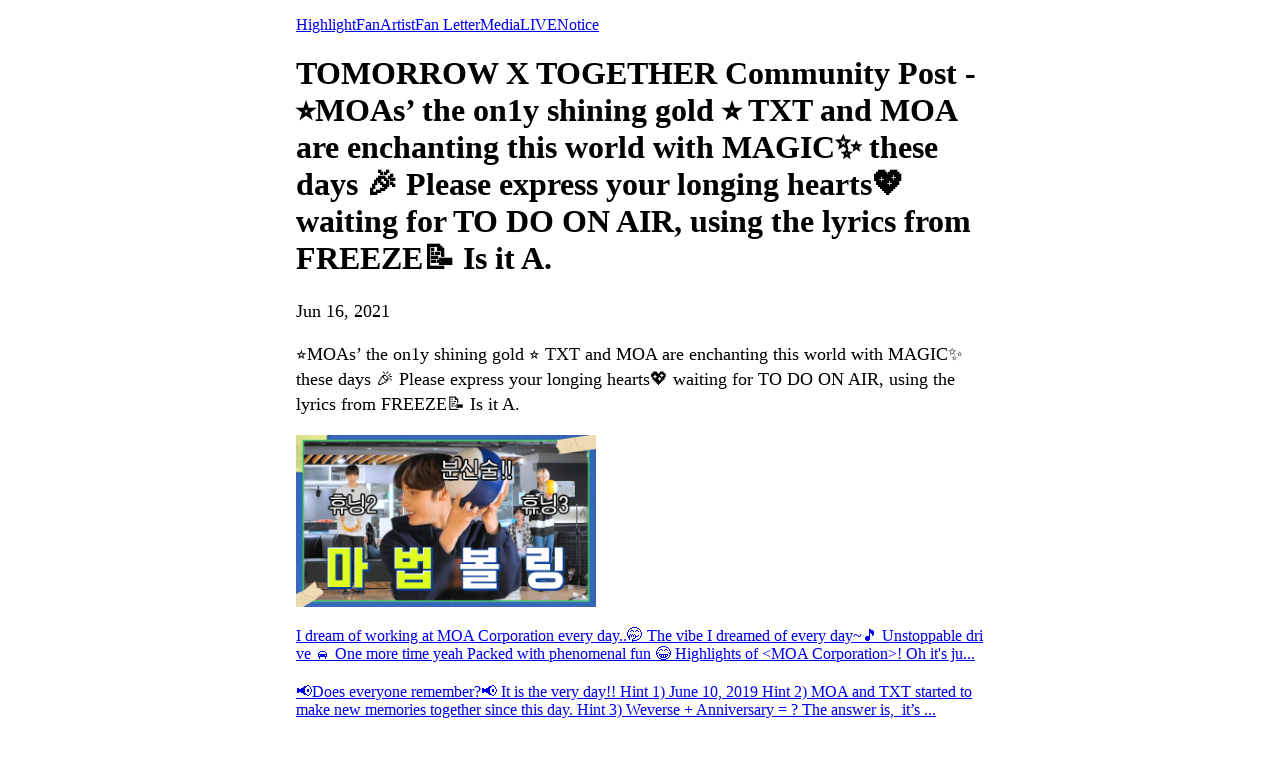

--- FILE ---
content_type: text/html; charset=utf-8
request_url: https://weverse.io/txt/fanpost/2-15024289
body_size: 8460
content:
<html><head><meta charSet="utf-8"/><meta name="viewport" content="width=device-width, initial-scale=1.0"/><title>TOMORROW X TOGETHER Community Post - ⭐MOAs’ the on1y shining gold ⭐

TXT and MOA are enchanting this world
with MAGIC✨ these days 🎉

Please express your longing hearts💖
waiting for TO DO ON AIR,
using the lyrics from FREEZE📝

Is it A.</title><link rel="shortcut icon" href="https://cdn-v2pstatic.weverse.io/wev_web_fe/assets/3_0_0/icons/logo192.png"/><link rel="apple-touch-icon" href="https://cdn-v2pstatic.weverse.io/wev_web_fe/assets/3_0_0/icons/logo192.png"/><meta name="title" content="TOMORROW X TOGETHER Community Post - ⭐MOAs’ the on1y shining gold ⭐

TXT and MOA are enchanting this world
with MAGIC✨ these days 🎉

Please express your longing hearts💖
waiting for TO DO ON AIR,
using the lyrics from FREEZE📝

Is it A."/><meta name="description" content="⭐MOAs’ the on1y shining gold ⭐

TXT and MOA are enchanting this world
with MAGIC✨ these days 🎉

Please express your longing hearts💖
waiting for TO DO ON AIR,
using the lyrics from FREEZE📝

Is it A."/><meta name="robots" content="max-snippet:-1, max-image-preview:large, max-video-preview:-1"/><link rel="canonical" href="https://weverse.io/txt/fanpost/2-15024289"/><link rel="alternate" hrefLang="x-default" href="https://weverse.io/txt/fanpost/2-15024289"/><link rel="alternate" hrefLang="en" href="https://weverse.io/txt/fanpost/2-15024289"/><link rel="alternate" hrefLang="ko" href="https://weverse.io/txt/fanpost/2-15024289?hl=ko"/><link rel="alternate" hrefLang="ja" href="https://weverse.io/txt/fanpost/2-15024289?hl=ja"/><link rel="alternate" hrefLang="zh-cn" href="https://weverse.io/txt/fanpost/2-15024289?hl=zh-cn"/><link rel="alternate" hrefLang="zh-tw" href="https://weverse.io/txt/fanpost/2-15024289?hl=zh-tw"/><link rel="alternate" hrefLang="es" href="https://weverse.io/txt/fanpost/2-15024289?hl=es"/><link rel="alternate" href="android-app://co.benx.weverse"/><link rel="alternate" href="ios-app://1456559188"/><meta property="og:type" content="website"/><meta property="og:title" content="TOMORROW X TOGETHER Community Post - ⭐MO"/><meta property="og:url" content="https://weverse.io/txt/fanpost/2-15024289"/><meta property="og:image" content="https://phinf.wevpstatic.net/MjAyMjA2MjJfMTQ1/MDAxNjU1ODY3MTI1MzM4.mkoaWM6N8HOjjcJYUkc5FQMSTiyty-utqWMvmG9IHDEg.gvJ-SZ30EALZgVAcNkKEnYcbw4COgcs2XcpOD03Ul6sg.PNG/1f1be9f25b7341eeb583c3c0991165c7082.png?type=w1414"/><meta property="og:description" content="⭐MOAs’ the on1y shining gold ⭐

TXT and MOA are enchanting this world
with MAGIC✨ these days 🎉

Ple"/><meta name="twitter:card" content="summary_large_image"/><meta name="twitter:site" content="@weverseofficial"/><meta name="twitter:creator" content="@weverseofficial"/><meta name="twitter:title" content="TOMORROW X TOGETHER Community Post - ⭐MO"/><meta name="twitter:description" content="⭐MOAs’ the on1y shining gold ⭐

TXT and MOA are enchanting this world
with MAGIC✨ these days 🎉

Ple"/><meta name="twitter:image" content="https://phinf.wevpstatic.net/MjAyMjA2MjJfMTQ1/MDAxNjU1ODY3MTI1MzM4.mkoaWM6N8HOjjcJYUkc5FQMSTiyty-utqWMvmG9IHDEg.gvJ-SZ30EALZgVAcNkKEnYcbw4COgcs2XcpOD03Ul6sg.PNG/1f1be9f25b7341eeb583c3c0991165c7082.png?type=w1414"/><meta name="twitter:url" content="https://weverse.io/txt/fanpost/2-15024289"/><meta name="weibo:type" content="webpage"/><meta name="weibo:webpage:title" content="TOMORROW X TOGETHER Community Post - ⭐MO"/><meta name="weibo:webpage:url" content="https://weverse.io/txt/fanpost/2-15024289"/><meta name="weibo:webpage:image" content="https://phinf.wevpstatic.net/MjAyMjA2MjJfMTQ1/MDAxNjU1ODY3MTI1MzM4.mkoaWM6N8HOjjcJYUkc5FQMSTiyty-utqWMvmG9IHDEg.gvJ-SZ30EALZgVAcNkKEnYcbw4COgcs2XcpOD03Ul6sg.PNG/1f1be9f25b7341eeb583c3c0991165c7082.png?type=w1414"/><meta name="weibo:webpage:description" content="⭐MOAs’ the on1y shining gold ⭐

TXT and MOA are enchanting this world
with MAGIC✨ these days 🎉

Ple"/><script type="application/ld+json">{"@context":"https://schema.org","@type":"WebSite","name":"Weverse TOMORROW X TOGETHER","url":"https://weverse.io/txt/highlight","sameAs":["https://www.youtube.com/@TXT_bighit","https://www.instagram.com/txt_bighit/","https://twitter.com/TXT_bighit","https://www.tiktok.com/@txt.bighitent","https://ibighit.com/txt/kor/"]}</script><script type="application/ld+json">{"@context":"https://schema.org","@type":"BreadcrumbList","itemListElement":[{"@type":"ListItem","position":1,"item":{"@id":"https://weverse.io","name":"Weverse"}},{"@type":"ListItem","position":2,"item":{"@id":"https://weverse.io/txt","name":"TXT"}},{"@type":"ListItem","position":3,"item":{"@id":"https://weverse.io/txt/feed","name":"FEED"}}]}</script><script type="application/ld+json">{"@context":"https://schema.org","@type":"Article","headline":"TOMORROW X TOGETHER Community Post - ⭐MOAs’ the on1y shining gold ⭐\n\nTXT and MOA are enchanting this world\nwith MAGIC✨ these days 🎉\n\nPlease express your longing hearts💖\nwaiting for TO DO ON AIR,\nusing the lyrics from FREEZE📝\n\nIs it A.","datePublished":"2021-06-16T00:16:08.000Z","dateModified":"2021-06-16T00:16:08.000Z","author":[{"@type":"Person","name":"Weverse"}],"publisher":{"name":"Weverse TOMORROW X TOGETHER","url":"https://weverse.io/txt/highlight"},"image":["https://phinf.wevpstatic.net/MjAyMjA2MjJfMTQ1/MDAxNjU1ODY3MTI1MzM4.mkoaWM6N8HOjjcJYUkc5FQMSTiyty-utqWMvmG9IHDEg.gvJ-SZ30EALZgVAcNkKEnYcbw4COgcs2XcpOD03Ul6sg.PNG/1f1be9f25b7341eeb583c3c0991165c7082.png"]}</script><script type="application/ld+json">[{"@context":"https://schema.org/","@type":"ImageObject","contentUrl":"https://phinf.wevpstatic.net/MjAyMjA2MjJfMTQ1/MDAxNjU1ODY3MTI1MzM4.mkoaWM6N8HOjjcJYUkc5FQMSTiyty-utqWMvmG9IHDEg.gvJ-SZ30EALZgVAcNkKEnYcbw4COgcs2XcpOD03Ul6sg.PNG/1f1be9f25b7341eeb583c3c0991165c7082.png","creditText":"TOMORROW X TOGETHER Community Post - ⭐MOAs’ the on1y shining gold ⭐\n\nTXT and MOA are enchanting this world\nwith MAGIC✨ these days 🎉\n\nPlease express your longing hearts💖\nwaiting for TO DO ON AIR,\nusing the lyrics from FREEZE📝\n\nIs it A.","creator":{"@type":"Organization","name":"Weverse TOMORROW X TOGETHER"}}]</script><style>
  html, body { max-width: 720px; margin: 0 auto; }
  body { padding: 16px; }
  p { font-size: 18px; line-height: 1.4; }
  .img { display: block; max-width: 300px; }
  .img + .img { margin-top: 16px; }
  .link { margin-top: 20px; display: block; word-break: break-all; overflow-wrap: break-word; }
  .nav { margin-top: 20px; }
  .navList { margin: 0; padding: 0; }
  .navListItem { margin-top: 20px; display: block; word-break: break-all; overflow-wrap: break-word; }
</style></head><body><div role="tablist" aria-orientation="horizontal"><a role="tab" aria-current="page" href="/txt/highlight">Highlight</a><a role="tab" href="/txt/feed">Fan</a><a role="tab" href="/txt/artist">Artist</a><a role="tab" href="/txt/fanletter">Fan Letter</a><a role="tab" href="/txt/media">Media</a><a role="tab" href="/txt/live">LIVE</a><a role="tab" href="/txt/notice">Notice</a></div><h1 data-nosnippet="true" class="daum-wm-title">TOMORROW X TOGETHER Community Post - ⭐MOAs’ the on1y shining gold ⭐

TXT and MOA are enchanting this world
with MAGIC✨ these days 🎉

Please express your longing hearts💖
waiting for TO DO ON AIR,
using the lyrics from FREEZE📝

Is it A.</h1><p data-nosnippet="true" class="daum-wm-datetime">Jun 16, 2021</p><p class="daum-wm-content">⭐MOAs’ the on1y shining gold ⭐

TXT and MOA are enchanting this world
with MAGIC✨ these days 🎉

Please express your longing hearts💖
waiting for TO DO ON AIR,
using the lyrics from FREEZE📝

Is it A.</p><img class="img" src="https://phinf.wevpstatic.net/MjAyMjA2MjJfMTQ1/MDAxNjU1ODY3MTI1MzM4.mkoaWM6N8HOjjcJYUkc5FQMSTiyty-utqWMvmG9IHDEg.gvJ-SZ30EALZgVAcNkKEnYcbw4COgcs2XcpOD03Ul6sg.PNG/1f1be9f25b7341eeb583c3c0991165c7082.png?type=w670" alt=""/><div data-nosnippet="true"><a class="link" href="https://weverse.io/txt/fanpost/0-15026220">I dream of working at MOA Corporation every day..🤭 The vibe I dreamed of every day~🎵 Unstoppable drive 🚘 One more time yeah Packed with phenomenal fun 😂 Highlights of &lt;MOA Corporation&gt;! Oh it&#x27;s ju...</a><a class="link" href="https://weverse.io/txt/fanpost/0-15024623">📢Does everyone remember?📢 It is the very day!! Hint 1) June 10, 2019 Hint 2) MOA and TXT started to make new memories together since this day. Hint 3) Weverse + Anniversary = ? The answer is,  it’s ...</a><a class="link" href="https://weverse.io/txt/fanpost/1-15019709">🔥I can’t stop blushing!!!!🔥 TAEHYUN… you keep staring us like that, I keep smiling on and on..😉 I Know I Love you💙 Does any MOA remember What did TAEHYUN say in the bungee jump episode? Check out ...</a><a class="link" href="https://weverse.io/txt/fanpost/0-15024699">🎉Finally, TXT came back🎉 Sound the fanfare!!!!🎺 TXT new song, &#x27;0X1=LOVESONG(I Know I Love YOU)&#x27; I loved from 0:00 to 4:35 😉 (basically, I loved it all) Screenshot your favorite scene and leave sil...</a><a class="link" href="https://weverse.io/txt/fanpost/1-15019997">💖Summer is around the corner, comeback D-5💖 recollecting last summer of 2020🌴 Who ate the real lemon?? That is!!! Check out on Weverse on Wednesday night, 9pm(KST)!🕘 ⭐TO DO ON AIR SPECIAL 2⭐ &lt;Summ...</a><a class="link" href="https://weverse.io/txt/fanpost/0-16684698">Hey there, MOA! It&#x27;s Ppulverse! 🚌 Did you know that there was a MOA MEMBERSHIP Surprise Quiz Event? You did!? Oh, really? I wouldn’t expect any less from you, MOA!! ❣❣ But just in case, I’ll tell you...</a><a class="link" href="https://weverse.io/txt/fanpost/0-7597722">Hello, MOA! How have you been! “My MOA friends, I hope you’ve been well! Did you really wait for me? Oh, really!? I’ll tell you a bit about myself today! Let’s be friends!” MOA’s friend, Ppulverse is ...</a><a class="link" href="https://weverse.io/txt/fanpost/2-15025602">“MOA! MOA! MOA! MOA!” Why did members shout out MOA!? 💕Waiting for your comments, MOA💕 🔥TXT members are full of passion🔥 They never give up, even when it is just a game! Learning what passion mean...</a><a class="link" href="https://weverse.io/txt/fanpost/2-15024773">A squirrel TAEHYUN is flexing on an arcade 💸 Have you watched a concept trailer, MOA? ⭐Let’s prepare for the comeback of TXT together! ⭐ First up, let’s review &lt;TO DO&gt; ! 📺 Which episode did you like...</a><a class="link" href="https://weverse.io/txt/fanpost/2-10708236">Our hearts are stolen –MOA- Oh! Found the stolen hearts!🔭 Can you see on the thumbnail image? There! 💕💕MOAS’ hearts are full to the brim💕💕 (in earnest) our hearts belong to TXT 🤭 (in earnest) Di...</a><a class="link" href="https://weverse.io/txt/fanpost/0-15025943">Watching ‘Sriracha’ choreography video, Let’s dance the twist together 💃🕺 Lalala~ 🎶 Why am I more excited today..? 😲 That’s right!! It’s the day of &lt;TO DO ON AIR&gt;! 🤩 On Wednesday night 9pm(KST) &lt;...</a><a class="link" href="https://weverse.io/txt/fanpost/0-15025608">Please, see me with those lovely eyes ....💕 Get the scolding eyes(?) of maknae!  Question: “How did you strike?” Answer: “All I did was breathe.” 😜 Whose answer is this? 🤭 On Monday night 9pm(KST),...</a><a class="link" href="https://weverse.io/txt/fanpost/1-12228692">⭐Su-bin means &#x27;Outstanding&#x27; and &#x27;Radiating&#x27;⭐ Take the radiating wink of Su-bin!😉 Who took the wink from Su-bin?? 🖐 (??: It&#x27;s me! It&#x27;s me! → expected response: Oh really?🐰) TXT&#x27;s effort to become a ...</a><a class="link" href="https://weverse.io/txt/fanpost/0-15025203">It’s an exciting Monday! 😝 Monday is exciting because…! We watch TO DO together! 😉 Director Kang is onboarding new hires 💕 Teach me how to get a job at MOA corporation!🥺 On day 1, Director Kang gr...</a><a class="link" href="https://weverse.io/txt/fanpost/0-15025559">When the youngest wears a suit🐧. jpg What an energy boosting picture for a hump day!! Take a bow🙇🏻‍♀🙇‍♂ You are da best, Huening See you later on (YEONJUN. ver) 👋 Of course, seeing TXT members in...</a><a class="link" href="https://weverse.io/txt/fanpost/1-15019859">⭐First day at work⭐ Heading into the office and the first supervisor is... !!! YEONJUN...😺! 😺 : &quot;Doesn&#x27;t everyone get to work 10 minutes early?&quot; Your reaction when you hear that??? 👇Let us know in ...</a><a class="link" href="https://weverse.io/txt/fanpost/1-16657476">&quot;MOA 💙 곧 공개되는 애니메이션 &lt;끝날의 밤&gt; with 투모로우바이투게더를 함께 시청하실 준비되셨나요! 🍿 오늘 15:30 (KST) YouTube Live에서 만나요! 가장 좋아하는 간식을 준비하면 더욱~ 좋답니다! 그리고 TXT와 함께 시사회를 관람하는 모습을 담은 인증샷과 감상평을 해시태그 (#TXT_TheDoomsNight)와 함께 공유해 주...</a><a class="link" href="https://weverse.io/txt/fanpost/1-15021047">&quot;MOA, have you eaten today🍚?&quot; After eating, let&#x27;s try an online tasting of the dessert made by TXT!🍞🍫 Tbh MOA  can&#x27;t take their eyes off of TAEHYUN!😍 &quot;Tingle, tingle, it&#x27;s odd like an electric cur...</a><a class="link" href="https://weverse.io/txt/fanpost/0-15025819">Oh really?🐰  Making it through this weekend waiting for TO DO = peak difficulty level .. ㅠㅠ Almost passed out...😵 Just watched Mood Diary over and over again....💕 Thanks to that, the time flew by! ...</a><a class="link" href="https://weverse.io/txt/fanpost/2-15025674">Petit Pâtisserie with 5 pâtissiers🥐 But, it&#x27;s not just the bread they baked up! Bang! Bang!💖 Goes the heart to MOA! Bam! 🥰🌼 Goes the smile on the faces of MOA! 💖Petit Pâtisserie wth the master he...</a><a class="link" href="https://weverse.io/txt/fanpost/0-15026051">Why is Yeonjun posing?? 👇Let&#x27;s guess together in the comments below👇 MOA won&#x27;t be able to just pass by this preview Without looking closer!✍  Already looking forward to MOA&#x27;s comments...🤭 Falling.....</a><a class="link" href="https://weverse.io/txt/fanpost/2-10742652">#MOA_MoodDiary 모아의 ‘무드 다이어리’ 이벤트 📖 TOMORROW X TOGETHER가 추천한 노래 어땠나요? 여러분들의 플레이리스트를 공유해주시면 멤버들이 직접 들어보고 후기를 남긴다는 소문이...! 🎧🎶🎵🎼 언제, 어디서, 어떤 생각과 감정으로 들으면 좋을지 MOA만의 음악 듣는 TIP까지 함께 알려주면 더 좋아용 &gt;3&lt; MOA만의...</a><a class="link" href="https://weverse.io/txt/fanpost/2-15025123">HUENING 🐧 &amp; YEONJUN🐱 This picture of the two says it all about the next TO DO ON AIR episode Well, see you soon everyone!👋 (Why can&#x27;t I stop smiling...? Does anybody know...?💕) &lt;TO DO ON AIR EP.44...</a><a class="link" href="https://weverse.io/txt/fanpost/0-15025761">&quot;We told you to play the drums, but you&#x27;re playing with our hearts...!&quot;🥁🥁 MOA&#x27;s BPM reaching 943 and beyond...! Are you sure this is ok???💖 Legend has it that MOA needs two hearts instead of one to...</a><a class="link" href="https://weverse.io/txt/fanpost/1-15021452">TAEHYUN! it looks like you are staring at me... (Oh oh, goodbye my delusion👋) Let&#x27;s go meet TXT!🥰 TO DO ON AIR EP. 43 See you all on Wednesday, 9 PM (KST) on Weverse!🕘</a><a class="link" href="https://weverse.io/txt/fanpost/1-15020627">🔥Impossible is a word not to be found in the dictionary of MOA!!🔥 Tell us about your passion and doing the impossible just like TXT!🔥 &quot;How far did you go to watch TO DO on time?&quot; For example, &quot;I st...</a><a class="link" href="https://weverse.io/txt/fanpost/2-13635698">📢 Hey MOA! 📢 Do you remember going roller-skating with SOOBIN and TAEHYUN...? Two boys teaching us kindly how to roller-skate...💘 Watch TO DO ON AIR EP. 42 and  dive into the memories of our school...</a><a class="link" href="https://weverse.io/txt/fanpost/0-15547949">⌛Back TO DO The 70s &amp; 80s!⌛ Let&#x27;s hop in the time machine and go back in time!🚀 The boys looking like handsome💕 high school boys waving at me saying hello🏫 with a smile from the back row...😉 Let&#x27;s...</a><a class="link" href="https://weverse.io/txt/fanpost/1-13628831">Q. TXT members are gathered here. Guess who and why! Hint: 🐿🐰🐱💡🔌😭👀 By the way... YEONJUN... With your eyes open so round...👀 You make it hard for us to look at the screen...🙈 It feels like ou...</a><a class="link" href="https://weverse.io/txt/fanpost/0-15548043">Bet no one knew that opening a door was something this good-looking...🤭 The Key-mmelier TAEHYUN, the expert lockpicker🗝 He&#x27;s out to lockpick his way to MOA&#x27;s hearts…💘 (Though MOA&#x27;s hearts for TAEYH...</a><a class="link" href="https://weverse.io/txt/fanpost/2-16663922">TOMORROW X TOGETHER 와 MOA가 함께해 더욱 빛났던 SHINE X TOGETHER!✨ MOA가 준비한 서프라이즈 이벤트 공개 현장! 감동 모아🥰, 눈물 모아😭, 사랑 모아💖 모두 모인 그 순간을 지금 공개합니다! 같이 확인하러 갈 MOA!?🏃‍♀️🏃‍♂️🏃‍♀️🏃‍♂️ 늘 같은 자리에서 TOMORROW X TOGETHER를 빛내...</a><a class="link" href="https://weverse.io/txt/fanpost/1-18629839">Gotta work out while watching TO DO! ... So I said to myself... Actually... we only watched the members working out🤫 ⭐TO DO ON AIR EP. 40⭐ 9 PM on Wednesday (KST) Join us on Weverse!🕘</a><a class="link" href="https://weverse.io/txt/fanpost/2-15547435">📢For MOA📢 At-home workout by TXT💕 To see how hard it is, read SOOBIN&#x27;s review below. 🔥This workout is not healing us, but killing us🔥 ⭐TO DO EP. 40 ⭐ Monday, 9 PM (KST) on Weverse! Watch TO DO an...</a><a class="link" href="https://weverse.io/txt/fanpost/2-15547615">⭐TXT&#x27;s Restaurant Closed Today⭐ Wanna know why??? Because every minute, every second is just so precious thinking about MOA around the world😜 Watch TO DO ON AIR EP. 39  on Wednesday, 9 PM (KST) on We...</a><a class="link" href="https://weverse.io/txt/fanpost/1-15542887">Of course! Everything HUENINGKAI cooks up is delicious!👨‍🍳 We&#x27;re already full just by looking at the food😉 Ah... Guess this place was THE place to eat... You know... The staff here are all good-loo...</a><a class="link" href="https://weverse.io/txt/fanpost/2-18638390">OMG...💕 Never seen them so serious like that!!! With the neck veins sticking out🔥 BEOMGYU and HUENINGKAI are giving their all! &quot;Beat BEOMGYU!&quot; Only on TO DO ON AIR!🔎 How will the 4-versus-1 thigh w...</a><a class="link" href="https://weverse.io/txt/fanpost/0-18636196">The weekend is finally over... 💦 Hands up if there&#x27;s anyone who couldn&#x27;t wait for Monday...🖐🖐 Well, we&#x27;ve been waiting for today for so long!!!! Because... Monday is when we get to watch TO DO!💕 S...</a><a class="link" href="https://weverse.io/txt/fanpost/0-16689198">밸런타인데이 서프라이즈로 TXT가 MOA들을 위해 준비한 ‘하굣길’ Official MV 잘 보았나요? 💝 ‘하굣길&#x27; Official MV 속 MOA들의 최애 순간은 언제예요? 제 최애 순간은.. 0:00~3:16까지요! 😝 MOA들이 가장 설렜던 순간을 캡처해서 #Way_Home 과 함께 Feed에 공유해 주세요! 그 설레었던 순간을 함께 이야기해보아...</a><a class="link" href="https://weverse.io/txt/fanpost/2-18638391">💌May all the fortune be with you in 2021💌 Happy Lunar New Year!😊 Let&#x27;s start the holidays with TXT!💕 LOVE YOU TXT! TOGETHER FOREVER TXT!🐰🦊🐻🐿🐧 Watch cute TAEHYUN gaming😝 in TO DO ON AIR at 9 ...</a><a class="link" href="https://weverse.io/txt/fanpost/1-18629848">Driving MOA... crazy....⭐ Seeing BEOMGYU... Takes our heartbeat to the danger zone!💘 NO BEOMGYU, NO PARTY!!!🥰 Anyways! What in the world happened to BEOMGYU?!!😱 See y&#x27;all at 9 PM on Monday (KST) wi...</a></div><nav class="nav" role="navigation" aria-label="Navigate Weverse" data-nosnippet="true"><ul class="navList" data-nosnippet="true"><li class="navListItem" data-nosnippet="true"><a href="https://weverse.io" title="Weverse" data-nosnippet="true"></a></li><li class="navListItem" data-nosnippet="true"><a href="https://weverse.io/bts/feed" data-nosnippet="true"></a></li><li class="navListItem" data-nosnippet="true"><a href="https://weverse.io/blackpink/feed" data-nosnippet="true"></a></li><li class="navListItem" data-nosnippet="true"><a href="https://concert.weverse.io" data-nosnippet="true"></a></li><li class="navListItem" data-nosnippet="true"><a href="https://weverse.io/bts/live" data-nosnippet="true"></a></li><li class="navListItem" data-nosnippet="true"><a href="https://weverse.io/blackpink/live" data-nosnippet="true"></a></li><li class="navListItem" data-nosnippet="true"><a href="https://weverse.io/txt/live" data-nosnippet="true"></a></li><li class="navListItem" data-nosnippet="true"><a href="https://weverse.io/seventeen/live" data-nosnippet="true"></a></li><li class="navListItem" data-nosnippet="true"><a href="https://weverse.io/enhypen/live" data-nosnippet="true"></a></li><li class="navListItem" data-nosnippet="true"><a href="https://weverse.io/bts/media" data-nosnippet="true"></a></li><li class="navListItem" data-nosnippet="true"><a href="https://weverse.io/txt/media" data-nosnippet="true"></a></li><li class="navListItem" data-nosnippet="true"><a href="https://weverse.io/seventeen/media" data-nosnippet="true"></a></li><li class="navListItem" data-nosnippet="true"><a href="https://weverse.io/enhypen/media" data-nosnippet="true"></a></li><li class="navListItem" data-nosnippet="true"><a href="https://weverse.io/blackpink/media" data-nosnippet="true"></a></li><li class="navListItem" data-nosnippet="true"><a href="https://magazine.weverse.io" data-nosnippet="true"></a></li><li class="navListItem" data-nosnippet="true"><a href="https://weverse.io/txt/feed" data-nosnippet="true"></a></li><li class="navListItem" data-nosnippet="true"><a href="https://weverse.io/seventeen/feed" data-nosnippet="true"></a></li><li class="navListItem" data-nosnippet="true"><a href="https://weverse.io/enhypen/feed" data-nosnippet="true"></a></li></ul></nav></body></html>